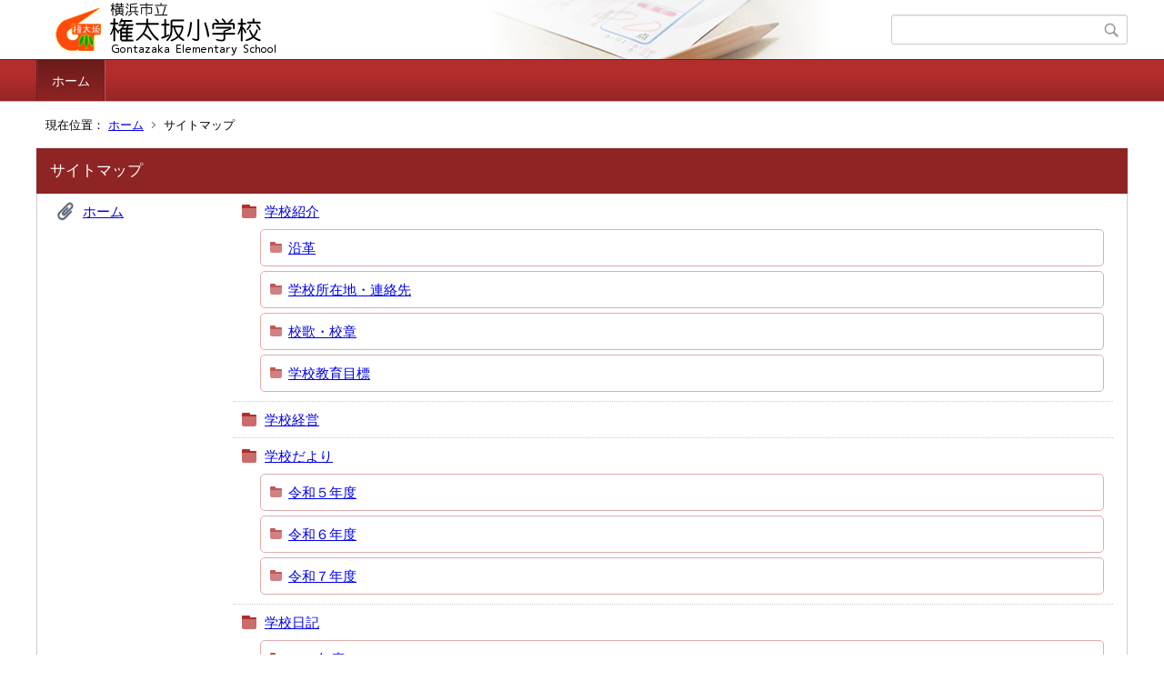

--- FILE ---
content_type: text/html;charset=UTF-8
request_url: https://www.edu.city.yokohama.lg.jp/school/es/gontazaka/index.cfm?sitemap=1,1200,2,html
body_size: 2881
content:
<!DOCTYPE html>
<html lang="ja">
<head>

<meta http-equiv="x-ua-compatible" content="IE=edge">
<meta http-equiv="Content-Type" content="text/html; charset=UTF-8">
<meta http-equiv="Content-Script-Type" content="text/javascript">
<meta http-equiv="Content-Style-Type" content="text/css">
<meta name="viewport" content="width=device-width">


<!--[if lt IE 9]>
<script type="text/javascript" src="/school/es/gontazaka/designs/designC_red/html5.js"></script>
<style type="text/css">
article,aside,canvas,details,figcaption,figure,footer,header,hgroup,menu,nav,section,summary {display:block;}
</style>
<![endif]-->

<link id="cssMain" rel="stylesheet" type="text/css" href="/school/es/gontazaka/designs/designC_red/group.css" media="screen,print,projection,tv">

<link rel="shortcut icon" href="/school/es/gontazaka/designs/designC_red/favicon.ico">

<script type="text/javascript" src="/school/es/gontazaka/designs/designC_red/functions.js"></script>

<title>サイトマップ - 権太坂小学校</title>
<meta name="copyright" content="Copyright 2026 権太坂小学校">
<meta name="author" content=" 権太坂小学校">
<meta name="description" content=" -">
<meta name="keywords" content=" ">


	<meta property="og:site_name" content="権太坂小学校">
	<meta property="og:title" content="サイトマップ - 権太坂小学校">
	<meta property="og:description" content=" -">
	
		
		<meta property="og:url" content="https%3A%2F%2Fwww.edu.city.yokohama.lg.jp%2F">
		<meta property="og:type" content="website">
	
	<meta property="og:image" content="https://www.edu.city.yokohama.lg.jp/school/es/gontazaka/images/og_image.png">


<link rel="stylesheet" type="text/css" href="/school/es/gontazaka/images/template/template.css">
<script type="text/javascript" src="/school/es/gontazaka/common/testemail.js"></script>

</head>
<body id="PageBody">

<div class="headerArea">
<header>
	<a name="page_top"><img src="/school/es/gontazaka/images/shim.gif" width="1" height="1" alt="ページの先頭です" title="ページの先頭です" class="voicenavi"></a>
	
	

	
	<div id="SiteTitle">
		<h1 id="TitleArea"><a href="/school/es/gontazaka/index.cfm/1,html" title="ホーム"><img src="/school/es/gontazaka/designs/designC_red/images/logo.png" alt="ホーム" id="TitleImage"></a><span class="invisible">権太坂小学校</span></h1>
					<form action="/school/es/gontazaka/common/search.cfm" method="post" id="SearchForm">
						<input type="hidden" name="csrfToken0" value="D5E28CBE56B04BDECE78E02EC815F0CE4FFD1CBD">
						<input type="hidden" name="HomeSearch" value="yes">
						
						
							<input type="search" maxlength="255" name="Criteria" value="" class="searchInputBox" id="searchInputBox">
						
							<input type="image" name="search" src="/school/es/gontazaka/designs/designC_red/images/search.png" alt="検索" class="searchSubmitImage">
						
					</form>
				
		
		
		
		
	</div>

	
	
			
			<div id="GlobalNavigation">
				
				
				<nav id="globalPrimaryMenu">
					<h2 class="invisible">Group NAV</h2>
					<ul class="globalPrimaryMenu">
					<li class="globalPrimaryMenu" id="grp1"><a href="/school/es/gontazaka/index.cfm/1,html"  class="globalPrimaryMenuSelected" lang="ja">ホーム</a></li> 
					</ul>
				</nav>
				
		
			</div>
		
			
			<div id="BreadCrumbList">
				
				<nav class="BreadCrumbList">
					<h2 class="invisible">BreadCrumb</h2>
					<div id="drillmenuprefix">現在位置：</div> 
					
					<ul>
		
					<li><a href="/school/es/gontazaka/index.cfm/1,html">ホーム</a></li>
				
				<li class="current">サイトマップ</li>
			
					</ul>
				</nav>
			</div>
		
</header>
</div>


<div class="MainWrapper">

	
	
	

	
	<div id="Main">
		
		
		<div class="sitemap">
			<article id="sitemap">
				<h2 class="sitemapTitle">サイトマップ</h2>
				<ul class="sitemapContent">
					
							<li class="sitemapGroup">
								
									<h3 class="sitemapGroupName">
										<a href="/school/es/gontazaka/index.cfm/1,html">ホーム</a>
										
									</h3>
								
										<ul class="sitemapGroupContent">
											
												<li class="sitemapCategory">
													
													<h4 class="sitemapCategoryName">
														<a href="/school/es/gontazaka/index.cfm/1,0,42,html">学校紹介</a>
														
													</h4>
													
													
													
														<ul class="sitemapSubCategories">
															
																
																<li class="sitemapSubCategoryContent">
																	<h5 class="sitemapSubCategoryName">
																		<a href="/school/es/gontazaka/index.cfm/1,0,42,155,html">
																			沿革</a>
																		
																	</h5>
																	
																	
																</li>
																
															
																
																<li class="sitemapSubCategoryContent">
																	<h5 class="sitemapSubCategoryName">
																		<a href="/school/es/gontazaka/index.cfm/1,0,42,156,html">
																			学校所在地・連絡先</a>
																		
																	</h5>
																	
																	
																</li>
																
															
																
																<li class="sitemapSubCategoryContent">
																	<h5 class="sitemapSubCategoryName">
																		<a href="/school/es/gontazaka/index.cfm/1,0,42,158,html">
																			校歌・校章</a>
																		
																	</h5>
																	
																	
																</li>
																
															
																
																<li class="sitemapSubCategoryContent">
																	<h5 class="sitemapSubCategoryName">
																		<a href="/school/es/gontazaka/index.cfm/1,0,42,176,html">
																			学校教育目標</a>
																		
																	</h5>
																	
																	
																</li>
																
															
														</ul>
													
												</li>
											
												<li class="sitemapCategory">
													
													<h4 class="sitemapCategoryName">
														<a href="/school/es/gontazaka/index.cfm/1,0,43,html">学校経営</a>
														
													</h4>
													
													
													
												</li>
											
												<li class="sitemapCategory">
													
													<h4 class="sitemapCategoryName">
														<a href="/school/es/gontazaka/index.cfm/1,0,52,html">学校だより</a>
														
													</h4>
													
													
													
														<ul class="sitemapSubCategories">
															
																
																<li class="sitemapSubCategoryContent">
																	<h5 class="sitemapSubCategoryName">
																		<a href="/school/es/gontazaka/index.cfm/1,0,52,208,html">
																			令和５年度</a>
																		
																	</h5>
																	
																	
																</li>
																
															
																
																<li class="sitemapSubCategoryContent">
																	<h5 class="sitemapSubCategoryName">
																		<a href="/school/es/gontazaka/index.cfm/1,0,52,209,html">
																			令和６年度</a>
																		
																	</h5>
																	
																	
																</li>
																
															
																
																<li class="sitemapSubCategoryContent">
																	<h5 class="sitemapSubCategoryName">
																		<a href="/school/es/gontazaka/index.cfm/1,0,52,210,html">
																			令和７年度</a>
																		
																	</h5>
																	
																	
																</li>
																
															
														</ul>
													
												</li>
											
												<li class="sitemapCategory">
													
													<h4 class="sitemapCategoryName">
														<a href="/school/es/gontazaka/index.cfm/1,0,44,html">学校日記</a>
														
													</h4>
													
													
													
														<ul class="sitemapSubCategories">
															
																
																<li class="sitemapSubCategoryContent">
																	<h5 class="sitemapSubCategoryName">
																		<a href="/school/es/gontazaka/index.cfm/1,0,44,188,html">
																			2016年度</a>
																		
																	</h5>
																	
																	
																</li>
																
															
																
																<li class="sitemapSubCategoryContent">
																	<h5 class="sitemapSubCategoryName">
																		<a href="/school/es/gontazaka/index.cfm/1,0,44,192,html">
																			2017年度</a>
																		
																	</h5>
																	
																	
																</li>
																
															
																
																<li class="sitemapSubCategoryContent">
																	<h5 class="sitemapSubCategoryName">
																		<a href="/school/es/gontazaka/index.cfm/1,0,44,195,html">
																			夏季特別水泳</a>
																		
																	</h5>
																	
																	
																</li>
																
															
																
																<li class="sitemapSubCategoryContent">
																	<h5 class="sitemapSubCategoryName">
																		<a href="/school/es/gontazaka/index.cfm/1,0,44,198,html">
																			2018年</a>
																		
																	</h5>
																	
																	
																</li>
																
															
																
																<li class="sitemapSubCategoryContent">
																	<h5 class="sitemapSubCategoryName">
																		<a href="/school/es/gontazaka/index.cfm/1,0,44,201,html">
																			2020年</a>
																		
																	</h5>
																	
																	
																</li>
																
															
																
																<li class="sitemapSubCategoryContent">
																	<h5 class="sitemapSubCategoryName">
																		<a href="/school/es/gontazaka/index.cfm/1,0,44,211,html">
																			2025年度（令和７年度）</a>
																		
																	</h5>
																	
																	
																</li>
																
															
														</ul>
													
												</li>
											
												<li class="sitemapCategory">
													
													<h4 class="sitemapCategoryName">
														<a href="/school/es/gontazaka/index.cfm/1,0,45,html">災害時の対応</a>
														
													</h4>
													
													
													
												</li>
											
												<li class="sitemapCategory">
													
													<h4 class="sitemapCategoryName">
														<a href="/school/es/gontazaka/index.cfm/1,0,58,html">いじめ防止基本方針</a>
														
													</h4>
													
													
													
												</li>
											
												<li class="sitemapCategory">
													
													<h4 class="sitemapCategoryName">
														<a href="/school/es/gontazaka/index.cfm/1,0,54,html">PTA</a>
														
													</h4>
													
													
													
												</li>
											
										</ul>
									
								
							</li>
						
				</ul>
			</article>
		</div>
		
<!-- AssetNow ::: End page content -->




</div><!-- /id="Main"> -->




</div>




	<div class="footerArea">
		<footer>
			
		<nav id="SiteNavigation">
			<h2 class="invisible">Site Navigation</h2>
			<ul class="footer">
				
					<li><h2>権太坂小学校</h2></li>
					
							<li>
								
									<a href="/school/es/gontazaka/index.cfm/1,1200,2,html" >プライバシーポリシー</a>
								
							</li>
						
							<li>
								
									<a href="/school/es/gontazaka/index.cfm/1,1197,2,html" >著作権情報</a>
								
							</li>
						
					<li class="selected">サイトマップ</li>
				
			</ul>
		</nav>
		
		</footer>
	</div>


</body>
</html>